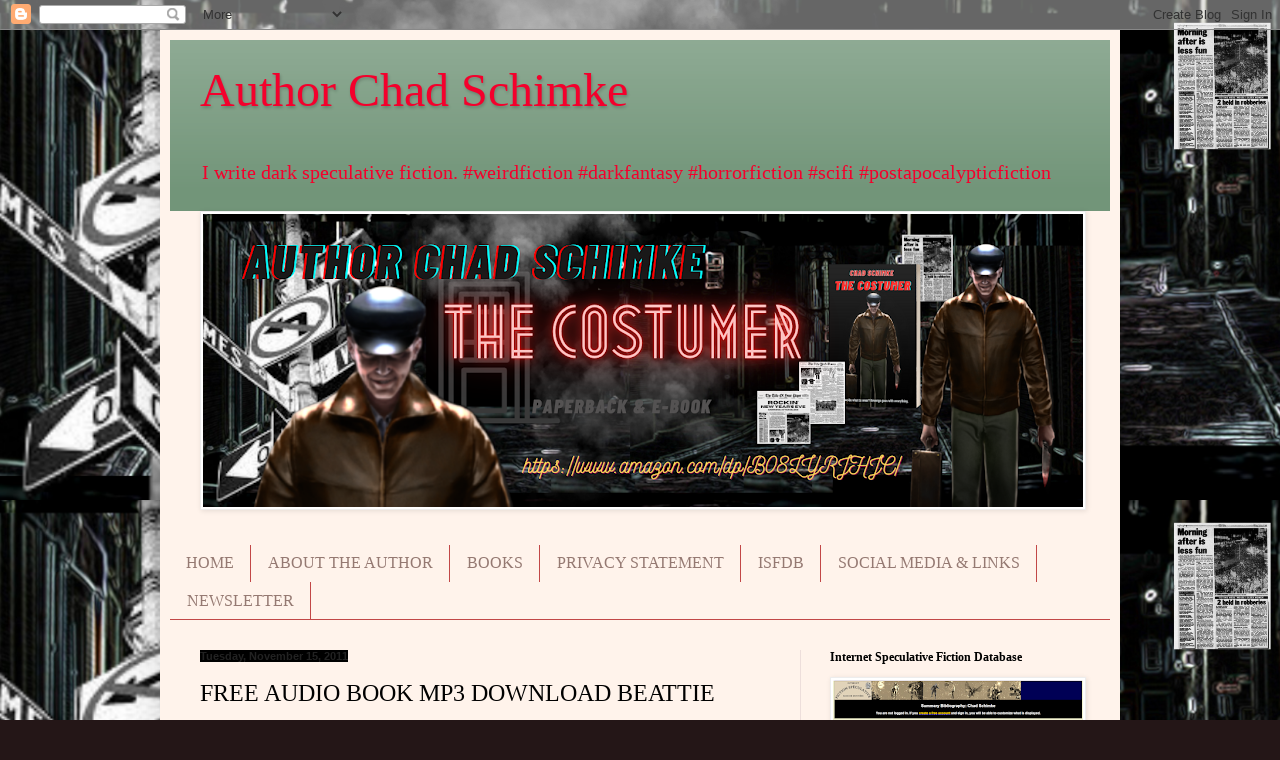

--- FILE ---
content_type: text/html; charset=UTF-8
request_url: https://www.chadschimke.com/b/stats?style=BLACK_TRANSPARENT&timeRange=ALL_TIME&token=APq4FmA26ldtfECUgu2lK17ME9DqdbMhz2FCFTS-sKp0Es0ut6yq2mdfCJptVwrPTUUpPtBIc27j-EbybA81WeL0YbBSA8wEcw
body_size: 42
content:
{"total":10628544,"sparklineOptions":{"backgroundColor":{"fillOpacity":0.1,"fill":"#000000"},"series":[{"areaOpacity":0.3,"color":"#202020"}]},"sparklineData":[[0,37],[1,37],[2,47],[3,30],[4,48],[5,39],[6,49],[7,50],[8,52],[9,48],[10,62],[11,47],[12,54],[13,52],[14,48],[15,68],[16,67],[17,60],[18,57],[19,72],[20,55],[21,60],[22,62],[23,42],[24,63],[25,99],[26,95],[27,69],[28,45],[29,4]],"nextTickMs":1200000}